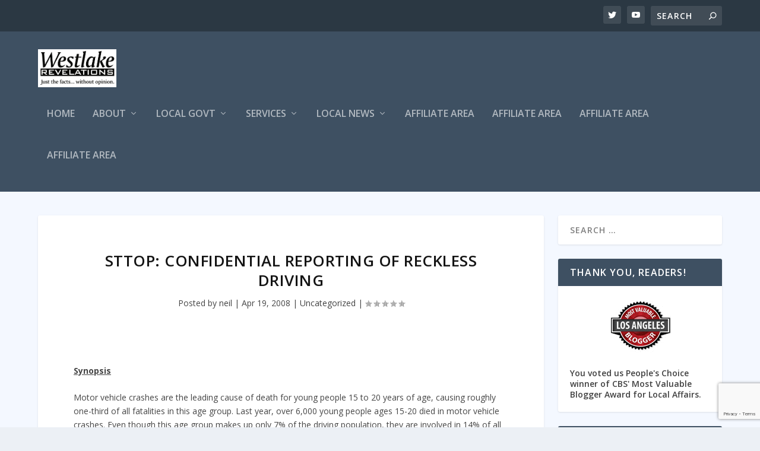

--- FILE ---
content_type: text/html; charset=utf-8
request_url: https://www.google.com/recaptcha/api2/anchor?ar=1&k=6LfadMMiAAAAAHVC3C-iAZ5I6ueqyBT2vcnnD0ri&co=aHR0cHM6Ly93ZXN0bGFrZXJldmVsYXRpb25zLmNvbTo0NDM.&hl=en&v=PoyoqOPhxBO7pBk68S4YbpHZ&size=invisible&anchor-ms=20000&execute-ms=30000&cb=b6faeim9l0bj
body_size: 48532
content:
<!DOCTYPE HTML><html dir="ltr" lang="en"><head><meta http-equiv="Content-Type" content="text/html; charset=UTF-8">
<meta http-equiv="X-UA-Compatible" content="IE=edge">
<title>reCAPTCHA</title>
<style type="text/css">
/* cyrillic-ext */
@font-face {
  font-family: 'Roboto';
  font-style: normal;
  font-weight: 400;
  font-stretch: 100%;
  src: url(//fonts.gstatic.com/s/roboto/v48/KFO7CnqEu92Fr1ME7kSn66aGLdTylUAMa3GUBHMdazTgWw.woff2) format('woff2');
  unicode-range: U+0460-052F, U+1C80-1C8A, U+20B4, U+2DE0-2DFF, U+A640-A69F, U+FE2E-FE2F;
}
/* cyrillic */
@font-face {
  font-family: 'Roboto';
  font-style: normal;
  font-weight: 400;
  font-stretch: 100%;
  src: url(//fonts.gstatic.com/s/roboto/v48/KFO7CnqEu92Fr1ME7kSn66aGLdTylUAMa3iUBHMdazTgWw.woff2) format('woff2');
  unicode-range: U+0301, U+0400-045F, U+0490-0491, U+04B0-04B1, U+2116;
}
/* greek-ext */
@font-face {
  font-family: 'Roboto';
  font-style: normal;
  font-weight: 400;
  font-stretch: 100%;
  src: url(//fonts.gstatic.com/s/roboto/v48/KFO7CnqEu92Fr1ME7kSn66aGLdTylUAMa3CUBHMdazTgWw.woff2) format('woff2');
  unicode-range: U+1F00-1FFF;
}
/* greek */
@font-face {
  font-family: 'Roboto';
  font-style: normal;
  font-weight: 400;
  font-stretch: 100%;
  src: url(//fonts.gstatic.com/s/roboto/v48/KFO7CnqEu92Fr1ME7kSn66aGLdTylUAMa3-UBHMdazTgWw.woff2) format('woff2');
  unicode-range: U+0370-0377, U+037A-037F, U+0384-038A, U+038C, U+038E-03A1, U+03A3-03FF;
}
/* math */
@font-face {
  font-family: 'Roboto';
  font-style: normal;
  font-weight: 400;
  font-stretch: 100%;
  src: url(//fonts.gstatic.com/s/roboto/v48/KFO7CnqEu92Fr1ME7kSn66aGLdTylUAMawCUBHMdazTgWw.woff2) format('woff2');
  unicode-range: U+0302-0303, U+0305, U+0307-0308, U+0310, U+0312, U+0315, U+031A, U+0326-0327, U+032C, U+032F-0330, U+0332-0333, U+0338, U+033A, U+0346, U+034D, U+0391-03A1, U+03A3-03A9, U+03B1-03C9, U+03D1, U+03D5-03D6, U+03F0-03F1, U+03F4-03F5, U+2016-2017, U+2034-2038, U+203C, U+2040, U+2043, U+2047, U+2050, U+2057, U+205F, U+2070-2071, U+2074-208E, U+2090-209C, U+20D0-20DC, U+20E1, U+20E5-20EF, U+2100-2112, U+2114-2115, U+2117-2121, U+2123-214F, U+2190, U+2192, U+2194-21AE, U+21B0-21E5, U+21F1-21F2, U+21F4-2211, U+2213-2214, U+2216-22FF, U+2308-230B, U+2310, U+2319, U+231C-2321, U+2336-237A, U+237C, U+2395, U+239B-23B7, U+23D0, U+23DC-23E1, U+2474-2475, U+25AF, U+25B3, U+25B7, U+25BD, U+25C1, U+25CA, U+25CC, U+25FB, U+266D-266F, U+27C0-27FF, U+2900-2AFF, U+2B0E-2B11, U+2B30-2B4C, U+2BFE, U+3030, U+FF5B, U+FF5D, U+1D400-1D7FF, U+1EE00-1EEFF;
}
/* symbols */
@font-face {
  font-family: 'Roboto';
  font-style: normal;
  font-weight: 400;
  font-stretch: 100%;
  src: url(//fonts.gstatic.com/s/roboto/v48/KFO7CnqEu92Fr1ME7kSn66aGLdTylUAMaxKUBHMdazTgWw.woff2) format('woff2');
  unicode-range: U+0001-000C, U+000E-001F, U+007F-009F, U+20DD-20E0, U+20E2-20E4, U+2150-218F, U+2190, U+2192, U+2194-2199, U+21AF, U+21E6-21F0, U+21F3, U+2218-2219, U+2299, U+22C4-22C6, U+2300-243F, U+2440-244A, U+2460-24FF, U+25A0-27BF, U+2800-28FF, U+2921-2922, U+2981, U+29BF, U+29EB, U+2B00-2BFF, U+4DC0-4DFF, U+FFF9-FFFB, U+10140-1018E, U+10190-1019C, U+101A0, U+101D0-101FD, U+102E0-102FB, U+10E60-10E7E, U+1D2C0-1D2D3, U+1D2E0-1D37F, U+1F000-1F0FF, U+1F100-1F1AD, U+1F1E6-1F1FF, U+1F30D-1F30F, U+1F315, U+1F31C, U+1F31E, U+1F320-1F32C, U+1F336, U+1F378, U+1F37D, U+1F382, U+1F393-1F39F, U+1F3A7-1F3A8, U+1F3AC-1F3AF, U+1F3C2, U+1F3C4-1F3C6, U+1F3CA-1F3CE, U+1F3D4-1F3E0, U+1F3ED, U+1F3F1-1F3F3, U+1F3F5-1F3F7, U+1F408, U+1F415, U+1F41F, U+1F426, U+1F43F, U+1F441-1F442, U+1F444, U+1F446-1F449, U+1F44C-1F44E, U+1F453, U+1F46A, U+1F47D, U+1F4A3, U+1F4B0, U+1F4B3, U+1F4B9, U+1F4BB, U+1F4BF, U+1F4C8-1F4CB, U+1F4D6, U+1F4DA, U+1F4DF, U+1F4E3-1F4E6, U+1F4EA-1F4ED, U+1F4F7, U+1F4F9-1F4FB, U+1F4FD-1F4FE, U+1F503, U+1F507-1F50B, U+1F50D, U+1F512-1F513, U+1F53E-1F54A, U+1F54F-1F5FA, U+1F610, U+1F650-1F67F, U+1F687, U+1F68D, U+1F691, U+1F694, U+1F698, U+1F6AD, U+1F6B2, U+1F6B9-1F6BA, U+1F6BC, U+1F6C6-1F6CF, U+1F6D3-1F6D7, U+1F6E0-1F6EA, U+1F6F0-1F6F3, U+1F6F7-1F6FC, U+1F700-1F7FF, U+1F800-1F80B, U+1F810-1F847, U+1F850-1F859, U+1F860-1F887, U+1F890-1F8AD, U+1F8B0-1F8BB, U+1F8C0-1F8C1, U+1F900-1F90B, U+1F93B, U+1F946, U+1F984, U+1F996, U+1F9E9, U+1FA00-1FA6F, U+1FA70-1FA7C, U+1FA80-1FA89, U+1FA8F-1FAC6, U+1FACE-1FADC, U+1FADF-1FAE9, U+1FAF0-1FAF8, U+1FB00-1FBFF;
}
/* vietnamese */
@font-face {
  font-family: 'Roboto';
  font-style: normal;
  font-weight: 400;
  font-stretch: 100%;
  src: url(//fonts.gstatic.com/s/roboto/v48/KFO7CnqEu92Fr1ME7kSn66aGLdTylUAMa3OUBHMdazTgWw.woff2) format('woff2');
  unicode-range: U+0102-0103, U+0110-0111, U+0128-0129, U+0168-0169, U+01A0-01A1, U+01AF-01B0, U+0300-0301, U+0303-0304, U+0308-0309, U+0323, U+0329, U+1EA0-1EF9, U+20AB;
}
/* latin-ext */
@font-face {
  font-family: 'Roboto';
  font-style: normal;
  font-weight: 400;
  font-stretch: 100%;
  src: url(//fonts.gstatic.com/s/roboto/v48/KFO7CnqEu92Fr1ME7kSn66aGLdTylUAMa3KUBHMdazTgWw.woff2) format('woff2');
  unicode-range: U+0100-02BA, U+02BD-02C5, U+02C7-02CC, U+02CE-02D7, U+02DD-02FF, U+0304, U+0308, U+0329, U+1D00-1DBF, U+1E00-1E9F, U+1EF2-1EFF, U+2020, U+20A0-20AB, U+20AD-20C0, U+2113, U+2C60-2C7F, U+A720-A7FF;
}
/* latin */
@font-face {
  font-family: 'Roboto';
  font-style: normal;
  font-weight: 400;
  font-stretch: 100%;
  src: url(//fonts.gstatic.com/s/roboto/v48/KFO7CnqEu92Fr1ME7kSn66aGLdTylUAMa3yUBHMdazQ.woff2) format('woff2');
  unicode-range: U+0000-00FF, U+0131, U+0152-0153, U+02BB-02BC, U+02C6, U+02DA, U+02DC, U+0304, U+0308, U+0329, U+2000-206F, U+20AC, U+2122, U+2191, U+2193, U+2212, U+2215, U+FEFF, U+FFFD;
}
/* cyrillic-ext */
@font-face {
  font-family: 'Roboto';
  font-style: normal;
  font-weight: 500;
  font-stretch: 100%;
  src: url(//fonts.gstatic.com/s/roboto/v48/KFO7CnqEu92Fr1ME7kSn66aGLdTylUAMa3GUBHMdazTgWw.woff2) format('woff2');
  unicode-range: U+0460-052F, U+1C80-1C8A, U+20B4, U+2DE0-2DFF, U+A640-A69F, U+FE2E-FE2F;
}
/* cyrillic */
@font-face {
  font-family: 'Roboto';
  font-style: normal;
  font-weight: 500;
  font-stretch: 100%;
  src: url(//fonts.gstatic.com/s/roboto/v48/KFO7CnqEu92Fr1ME7kSn66aGLdTylUAMa3iUBHMdazTgWw.woff2) format('woff2');
  unicode-range: U+0301, U+0400-045F, U+0490-0491, U+04B0-04B1, U+2116;
}
/* greek-ext */
@font-face {
  font-family: 'Roboto';
  font-style: normal;
  font-weight: 500;
  font-stretch: 100%;
  src: url(//fonts.gstatic.com/s/roboto/v48/KFO7CnqEu92Fr1ME7kSn66aGLdTylUAMa3CUBHMdazTgWw.woff2) format('woff2');
  unicode-range: U+1F00-1FFF;
}
/* greek */
@font-face {
  font-family: 'Roboto';
  font-style: normal;
  font-weight: 500;
  font-stretch: 100%;
  src: url(//fonts.gstatic.com/s/roboto/v48/KFO7CnqEu92Fr1ME7kSn66aGLdTylUAMa3-UBHMdazTgWw.woff2) format('woff2');
  unicode-range: U+0370-0377, U+037A-037F, U+0384-038A, U+038C, U+038E-03A1, U+03A3-03FF;
}
/* math */
@font-face {
  font-family: 'Roboto';
  font-style: normal;
  font-weight: 500;
  font-stretch: 100%;
  src: url(//fonts.gstatic.com/s/roboto/v48/KFO7CnqEu92Fr1ME7kSn66aGLdTylUAMawCUBHMdazTgWw.woff2) format('woff2');
  unicode-range: U+0302-0303, U+0305, U+0307-0308, U+0310, U+0312, U+0315, U+031A, U+0326-0327, U+032C, U+032F-0330, U+0332-0333, U+0338, U+033A, U+0346, U+034D, U+0391-03A1, U+03A3-03A9, U+03B1-03C9, U+03D1, U+03D5-03D6, U+03F0-03F1, U+03F4-03F5, U+2016-2017, U+2034-2038, U+203C, U+2040, U+2043, U+2047, U+2050, U+2057, U+205F, U+2070-2071, U+2074-208E, U+2090-209C, U+20D0-20DC, U+20E1, U+20E5-20EF, U+2100-2112, U+2114-2115, U+2117-2121, U+2123-214F, U+2190, U+2192, U+2194-21AE, U+21B0-21E5, U+21F1-21F2, U+21F4-2211, U+2213-2214, U+2216-22FF, U+2308-230B, U+2310, U+2319, U+231C-2321, U+2336-237A, U+237C, U+2395, U+239B-23B7, U+23D0, U+23DC-23E1, U+2474-2475, U+25AF, U+25B3, U+25B7, U+25BD, U+25C1, U+25CA, U+25CC, U+25FB, U+266D-266F, U+27C0-27FF, U+2900-2AFF, U+2B0E-2B11, U+2B30-2B4C, U+2BFE, U+3030, U+FF5B, U+FF5D, U+1D400-1D7FF, U+1EE00-1EEFF;
}
/* symbols */
@font-face {
  font-family: 'Roboto';
  font-style: normal;
  font-weight: 500;
  font-stretch: 100%;
  src: url(//fonts.gstatic.com/s/roboto/v48/KFO7CnqEu92Fr1ME7kSn66aGLdTylUAMaxKUBHMdazTgWw.woff2) format('woff2');
  unicode-range: U+0001-000C, U+000E-001F, U+007F-009F, U+20DD-20E0, U+20E2-20E4, U+2150-218F, U+2190, U+2192, U+2194-2199, U+21AF, U+21E6-21F0, U+21F3, U+2218-2219, U+2299, U+22C4-22C6, U+2300-243F, U+2440-244A, U+2460-24FF, U+25A0-27BF, U+2800-28FF, U+2921-2922, U+2981, U+29BF, U+29EB, U+2B00-2BFF, U+4DC0-4DFF, U+FFF9-FFFB, U+10140-1018E, U+10190-1019C, U+101A0, U+101D0-101FD, U+102E0-102FB, U+10E60-10E7E, U+1D2C0-1D2D3, U+1D2E0-1D37F, U+1F000-1F0FF, U+1F100-1F1AD, U+1F1E6-1F1FF, U+1F30D-1F30F, U+1F315, U+1F31C, U+1F31E, U+1F320-1F32C, U+1F336, U+1F378, U+1F37D, U+1F382, U+1F393-1F39F, U+1F3A7-1F3A8, U+1F3AC-1F3AF, U+1F3C2, U+1F3C4-1F3C6, U+1F3CA-1F3CE, U+1F3D4-1F3E0, U+1F3ED, U+1F3F1-1F3F3, U+1F3F5-1F3F7, U+1F408, U+1F415, U+1F41F, U+1F426, U+1F43F, U+1F441-1F442, U+1F444, U+1F446-1F449, U+1F44C-1F44E, U+1F453, U+1F46A, U+1F47D, U+1F4A3, U+1F4B0, U+1F4B3, U+1F4B9, U+1F4BB, U+1F4BF, U+1F4C8-1F4CB, U+1F4D6, U+1F4DA, U+1F4DF, U+1F4E3-1F4E6, U+1F4EA-1F4ED, U+1F4F7, U+1F4F9-1F4FB, U+1F4FD-1F4FE, U+1F503, U+1F507-1F50B, U+1F50D, U+1F512-1F513, U+1F53E-1F54A, U+1F54F-1F5FA, U+1F610, U+1F650-1F67F, U+1F687, U+1F68D, U+1F691, U+1F694, U+1F698, U+1F6AD, U+1F6B2, U+1F6B9-1F6BA, U+1F6BC, U+1F6C6-1F6CF, U+1F6D3-1F6D7, U+1F6E0-1F6EA, U+1F6F0-1F6F3, U+1F6F7-1F6FC, U+1F700-1F7FF, U+1F800-1F80B, U+1F810-1F847, U+1F850-1F859, U+1F860-1F887, U+1F890-1F8AD, U+1F8B0-1F8BB, U+1F8C0-1F8C1, U+1F900-1F90B, U+1F93B, U+1F946, U+1F984, U+1F996, U+1F9E9, U+1FA00-1FA6F, U+1FA70-1FA7C, U+1FA80-1FA89, U+1FA8F-1FAC6, U+1FACE-1FADC, U+1FADF-1FAE9, U+1FAF0-1FAF8, U+1FB00-1FBFF;
}
/* vietnamese */
@font-face {
  font-family: 'Roboto';
  font-style: normal;
  font-weight: 500;
  font-stretch: 100%;
  src: url(//fonts.gstatic.com/s/roboto/v48/KFO7CnqEu92Fr1ME7kSn66aGLdTylUAMa3OUBHMdazTgWw.woff2) format('woff2');
  unicode-range: U+0102-0103, U+0110-0111, U+0128-0129, U+0168-0169, U+01A0-01A1, U+01AF-01B0, U+0300-0301, U+0303-0304, U+0308-0309, U+0323, U+0329, U+1EA0-1EF9, U+20AB;
}
/* latin-ext */
@font-face {
  font-family: 'Roboto';
  font-style: normal;
  font-weight: 500;
  font-stretch: 100%;
  src: url(//fonts.gstatic.com/s/roboto/v48/KFO7CnqEu92Fr1ME7kSn66aGLdTylUAMa3KUBHMdazTgWw.woff2) format('woff2');
  unicode-range: U+0100-02BA, U+02BD-02C5, U+02C7-02CC, U+02CE-02D7, U+02DD-02FF, U+0304, U+0308, U+0329, U+1D00-1DBF, U+1E00-1E9F, U+1EF2-1EFF, U+2020, U+20A0-20AB, U+20AD-20C0, U+2113, U+2C60-2C7F, U+A720-A7FF;
}
/* latin */
@font-face {
  font-family: 'Roboto';
  font-style: normal;
  font-weight: 500;
  font-stretch: 100%;
  src: url(//fonts.gstatic.com/s/roboto/v48/KFO7CnqEu92Fr1ME7kSn66aGLdTylUAMa3yUBHMdazQ.woff2) format('woff2');
  unicode-range: U+0000-00FF, U+0131, U+0152-0153, U+02BB-02BC, U+02C6, U+02DA, U+02DC, U+0304, U+0308, U+0329, U+2000-206F, U+20AC, U+2122, U+2191, U+2193, U+2212, U+2215, U+FEFF, U+FFFD;
}
/* cyrillic-ext */
@font-face {
  font-family: 'Roboto';
  font-style: normal;
  font-weight: 900;
  font-stretch: 100%;
  src: url(//fonts.gstatic.com/s/roboto/v48/KFO7CnqEu92Fr1ME7kSn66aGLdTylUAMa3GUBHMdazTgWw.woff2) format('woff2');
  unicode-range: U+0460-052F, U+1C80-1C8A, U+20B4, U+2DE0-2DFF, U+A640-A69F, U+FE2E-FE2F;
}
/* cyrillic */
@font-face {
  font-family: 'Roboto';
  font-style: normal;
  font-weight: 900;
  font-stretch: 100%;
  src: url(//fonts.gstatic.com/s/roboto/v48/KFO7CnqEu92Fr1ME7kSn66aGLdTylUAMa3iUBHMdazTgWw.woff2) format('woff2');
  unicode-range: U+0301, U+0400-045F, U+0490-0491, U+04B0-04B1, U+2116;
}
/* greek-ext */
@font-face {
  font-family: 'Roboto';
  font-style: normal;
  font-weight: 900;
  font-stretch: 100%;
  src: url(//fonts.gstatic.com/s/roboto/v48/KFO7CnqEu92Fr1ME7kSn66aGLdTylUAMa3CUBHMdazTgWw.woff2) format('woff2');
  unicode-range: U+1F00-1FFF;
}
/* greek */
@font-face {
  font-family: 'Roboto';
  font-style: normal;
  font-weight: 900;
  font-stretch: 100%;
  src: url(//fonts.gstatic.com/s/roboto/v48/KFO7CnqEu92Fr1ME7kSn66aGLdTylUAMa3-UBHMdazTgWw.woff2) format('woff2');
  unicode-range: U+0370-0377, U+037A-037F, U+0384-038A, U+038C, U+038E-03A1, U+03A3-03FF;
}
/* math */
@font-face {
  font-family: 'Roboto';
  font-style: normal;
  font-weight: 900;
  font-stretch: 100%;
  src: url(//fonts.gstatic.com/s/roboto/v48/KFO7CnqEu92Fr1ME7kSn66aGLdTylUAMawCUBHMdazTgWw.woff2) format('woff2');
  unicode-range: U+0302-0303, U+0305, U+0307-0308, U+0310, U+0312, U+0315, U+031A, U+0326-0327, U+032C, U+032F-0330, U+0332-0333, U+0338, U+033A, U+0346, U+034D, U+0391-03A1, U+03A3-03A9, U+03B1-03C9, U+03D1, U+03D5-03D6, U+03F0-03F1, U+03F4-03F5, U+2016-2017, U+2034-2038, U+203C, U+2040, U+2043, U+2047, U+2050, U+2057, U+205F, U+2070-2071, U+2074-208E, U+2090-209C, U+20D0-20DC, U+20E1, U+20E5-20EF, U+2100-2112, U+2114-2115, U+2117-2121, U+2123-214F, U+2190, U+2192, U+2194-21AE, U+21B0-21E5, U+21F1-21F2, U+21F4-2211, U+2213-2214, U+2216-22FF, U+2308-230B, U+2310, U+2319, U+231C-2321, U+2336-237A, U+237C, U+2395, U+239B-23B7, U+23D0, U+23DC-23E1, U+2474-2475, U+25AF, U+25B3, U+25B7, U+25BD, U+25C1, U+25CA, U+25CC, U+25FB, U+266D-266F, U+27C0-27FF, U+2900-2AFF, U+2B0E-2B11, U+2B30-2B4C, U+2BFE, U+3030, U+FF5B, U+FF5D, U+1D400-1D7FF, U+1EE00-1EEFF;
}
/* symbols */
@font-face {
  font-family: 'Roboto';
  font-style: normal;
  font-weight: 900;
  font-stretch: 100%;
  src: url(//fonts.gstatic.com/s/roboto/v48/KFO7CnqEu92Fr1ME7kSn66aGLdTylUAMaxKUBHMdazTgWw.woff2) format('woff2');
  unicode-range: U+0001-000C, U+000E-001F, U+007F-009F, U+20DD-20E0, U+20E2-20E4, U+2150-218F, U+2190, U+2192, U+2194-2199, U+21AF, U+21E6-21F0, U+21F3, U+2218-2219, U+2299, U+22C4-22C6, U+2300-243F, U+2440-244A, U+2460-24FF, U+25A0-27BF, U+2800-28FF, U+2921-2922, U+2981, U+29BF, U+29EB, U+2B00-2BFF, U+4DC0-4DFF, U+FFF9-FFFB, U+10140-1018E, U+10190-1019C, U+101A0, U+101D0-101FD, U+102E0-102FB, U+10E60-10E7E, U+1D2C0-1D2D3, U+1D2E0-1D37F, U+1F000-1F0FF, U+1F100-1F1AD, U+1F1E6-1F1FF, U+1F30D-1F30F, U+1F315, U+1F31C, U+1F31E, U+1F320-1F32C, U+1F336, U+1F378, U+1F37D, U+1F382, U+1F393-1F39F, U+1F3A7-1F3A8, U+1F3AC-1F3AF, U+1F3C2, U+1F3C4-1F3C6, U+1F3CA-1F3CE, U+1F3D4-1F3E0, U+1F3ED, U+1F3F1-1F3F3, U+1F3F5-1F3F7, U+1F408, U+1F415, U+1F41F, U+1F426, U+1F43F, U+1F441-1F442, U+1F444, U+1F446-1F449, U+1F44C-1F44E, U+1F453, U+1F46A, U+1F47D, U+1F4A3, U+1F4B0, U+1F4B3, U+1F4B9, U+1F4BB, U+1F4BF, U+1F4C8-1F4CB, U+1F4D6, U+1F4DA, U+1F4DF, U+1F4E3-1F4E6, U+1F4EA-1F4ED, U+1F4F7, U+1F4F9-1F4FB, U+1F4FD-1F4FE, U+1F503, U+1F507-1F50B, U+1F50D, U+1F512-1F513, U+1F53E-1F54A, U+1F54F-1F5FA, U+1F610, U+1F650-1F67F, U+1F687, U+1F68D, U+1F691, U+1F694, U+1F698, U+1F6AD, U+1F6B2, U+1F6B9-1F6BA, U+1F6BC, U+1F6C6-1F6CF, U+1F6D3-1F6D7, U+1F6E0-1F6EA, U+1F6F0-1F6F3, U+1F6F7-1F6FC, U+1F700-1F7FF, U+1F800-1F80B, U+1F810-1F847, U+1F850-1F859, U+1F860-1F887, U+1F890-1F8AD, U+1F8B0-1F8BB, U+1F8C0-1F8C1, U+1F900-1F90B, U+1F93B, U+1F946, U+1F984, U+1F996, U+1F9E9, U+1FA00-1FA6F, U+1FA70-1FA7C, U+1FA80-1FA89, U+1FA8F-1FAC6, U+1FACE-1FADC, U+1FADF-1FAE9, U+1FAF0-1FAF8, U+1FB00-1FBFF;
}
/* vietnamese */
@font-face {
  font-family: 'Roboto';
  font-style: normal;
  font-weight: 900;
  font-stretch: 100%;
  src: url(//fonts.gstatic.com/s/roboto/v48/KFO7CnqEu92Fr1ME7kSn66aGLdTylUAMa3OUBHMdazTgWw.woff2) format('woff2');
  unicode-range: U+0102-0103, U+0110-0111, U+0128-0129, U+0168-0169, U+01A0-01A1, U+01AF-01B0, U+0300-0301, U+0303-0304, U+0308-0309, U+0323, U+0329, U+1EA0-1EF9, U+20AB;
}
/* latin-ext */
@font-face {
  font-family: 'Roboto';
  font-style: normal;
  font-weight: 900;
  font-stretch: 100%;
  src: url(//fonts.gstatic.com/s/roboto/v48/KFO7CnqEu92Fr1ME7kSn66aGLdTylUAMa3KUBHMdazTgWw.woff2) format('woff2');
  unicode-range: U+0100-02BA, U+02BD-02C5, U+02C7-02CC, U+02CE-02D7, U+02DD-02FF, U+0304, U+0308, U+0329, U+1D00-1DBF, U+1E00-1E9F, U+1EF2-1EFF, U+2020, U+20A0-20AB, U+20AD-20C0, U+2113, U+2C60-2C7F, U+A720-A7FF;
}
/* latin */
@font-face {
  font-family: 'Roboto';
  font-style: normal;
  font-weight: 900;
  font-stretch: 100%;
  src: url(//fonts.gstatic.com/s/roboto/v48/KFO7CnqEu92Fr1ME7kSn66aGLdTylUAMa3yUBHMdazQ.woff2) format('woff2');
  unicode-range: U+0000-00FF, U+0131, U+0152-0153, U+02BB-02BC, U+02C6, U+02DA, U+02DC, U+0304, U+0308, U+0329, U+2000-206F, U+20AC, U+2122, U+2191, U+2193, U+2212, U+2215, U+FEFF, U+FFFD;
}

</style>
<link rel="stylesheet" type="text/css" href="https://www.gstatic.com/recaptcha/releases/PoyoqOPhxBO7pBk68S4YbpHZ/styles__ltr.css">
<script nonce="NFoD2q6yNM5zi-6PYxMYKw" type="text/javascript">window['__recaptcha_api'] = 'https://www.google.com/recaptcha/api2/';</script>
<script type="text/javascript" src="https://www.gstatic.com/recaptcha/releases/PoyoqOPhxBO7pBk68S4YbpHZ/recaptcha__en.js" nonce="NFoD2q6yNM5zi-6PYxMYKw">
      
    </script></head>
<body><div id="rc-anchor-alert" class="rc-anchor-alert"></div>
<input type="hidden" id="recaptcha-token" value="[base64]">
<script type="text/javascript" nonce="NFoD2q6yNM5zi-6PYxMYKw">
      recaptcha.anchor.Main.init("[\x22ainput\x22,[\x22bgdata\x22,\x22\x22,\[base64]/[base64]/[base64]/KE4oMTI0LHYsdi5HKSxMWihsLHYpKTpOKDEyNCx2LGwpLFYpLHYpLFQpKSxGKDE3MSx2KX0scjc9ZnVuY3Rpb24obCl7cmV0dXJuIGx9LEM9ZnVuY3Rpb24obCxWLHYpe04odixsLFYpLFZbYWtdPTI3OTZ9LG49ZnVuY3Rpb24obCxWKXtWLlg9KChWLlg/[base64]/[base64]/[base64]/[base64]/[base64]/[base64]/[base64]/[base64]/[base64]/[base64]/[base64]\\u003d\x22,\[base64]\x22,\x22Q3AKTsO9w40aEm1hwpd/w5sAMlwwwr7Cul/DiWIOR8K4awnCusOGJE5yAUfDt8OawpXCgxQEbcOkw6TCpwBqFVnDgBjDlX8uwpF3IsKXw73Cm8KbISEWw4LCjjbCkBNBwqs/w5LCiVwObiYcwqLCkMK6AMKcAjTCnUrDnsKAwozDqG5hWcKgZXjDthrCucOVwpx+SDzCmcKHYzwWHwTDpsOQwpxnw7/DssO9w6TCu8Obwr3Cqg7Cm1k9DXlVw77CmMOVFT3DscOqwpVtwrnDlMObwoDCs8Osw6jCs8OkwpHCu8KBGsOSc8K7wrbCkWd0w73CiDU+cMODFg0bKcOkw491wpRUw4fDjMOZLUpLwrEyZsO1wrJCw7TCp2nCnXLCjVMgwonCvlFpw4lzJVfCvW/DkcOjMcO8ey4hdcKBe8O/CGfDth/ClMKJZhrDvMOvwrjCrQYzQMOuZ8O9w7AjSsOEw6/CpCgxw57ClsO7BCPDvRnCg8KTw4XDqQDDlkUtbcKKOCzDt2DCusOuw6EabcKmfQU2ecKlw7PClw7DqcKCCMOjw4PDrcKPwo0nQj/[base64]/CmFgiw5nDtcO/woLCksKCw4LDkcK0wqU7wpzDhgoiwpoiCRZzfcK/w4XDlxjCmAjClT9/w6DCt8OBEUjCrQ57e2zCplHCt0Yqwplgw7nDk8KVw43DlkPDhMKOw7/[base64]/w6xlRsORw7nChHnDhsOdw5fCu8Kiw77CpcK4w7XCuMOGw5vDmB1SemtGVcKwwo4aQlzCnTDDhSzCg8KRGsKcw70sR8K/EsKNW8KAcGlPO8OIAnFcLxTCvyXDpDJYB8O/w6TDksOPwrE7OUnDo2MSwq/DnDnCt3VRwovDsMK/OGHDq1zCqMORBk3Dll3Cm8OVPsOpVcK+w6vDrsK0woQ3w7bCrsOceirCgSHCtVHCpXs2w7DDsnYndmkHHcOHTMKMw5jCuMKXBMOowowwEsOYwofDg8KGwpTDlMKVwqLCrgLCnA/CrGdJBn7DpyrCogzCqsOTPsKtYH8ZB1rCtsO1C1TDhsOuw6XDosKgRxk4wrnDhBXDm8KUw4ZRw6wcMMK9EcKWS8KcHgfDklnCjMKkHkQ/[base64]/Cq0rDj1bDoRLDkWEOw7FjWsKqaVfCkzE0Q1AyHMKywpLCkDp6w4LDn8O7w7TDhh9vNG0Cw5TDmhfDtHMZKDwQaMKpwo4GTMOGw6TDhwspN8OWwr7CvsKjcMOhDMOEwp1iR8O3BRoWTMOzw7fCqcOUwq1pw700QVfCkRnCvMKWw5LDlsKiDyF/IkYFCBbDmFnCumzDmiRFw5fCqmfCtjvDgcOGw50dwrg2MXlFA8ORw6nDgh4Nwo3DvB9Bwq7DonsEw5VXwoF/w68lw6bCpMOGA8OdwpNYf29uw5TDnl7Cm8KzUlYfworDqhRoQMOcHj5jEjpYbcOcwrjCv8OVTcKCwr/Cm0DDlgLCvTAMw5HCsH3DgBfDu8OjQ3snw6/DhyDDii7ClMKWUj4dZsKuw6hXJkjDmsKAw4nDmMKNacK2w4MyRl9jaAbDvH/[base64]/DuHzDgRPCu8OYwrQ/[base64]/w6fDsn/CkcKFZ8Khw4zCu8KMP8KPwrjChcKDcMO4ZsKsw5bDtsO8wrEXw7Evwq/[base64]/DqMOOw5BxMV7CssKKYgvDpGI4wr/CrDzChArDhhA9wqzDkxfDrD1fK3tMw7bClCXChMKxVwlQRMOgL3vCn8OFw4XDqzzCg8KPUUNBw65Uwrt3Vw7ChiHDksKPw4wtw67CrQnDpFtKwpfDnVpLGE1jwowJwpnDv8Ozw5AEw54GT8OXblk2GBdSQnPCtsKjw5gpwo5/w5rDqcOuOsKie8KSUXXChzLDo8Ofa14mSH14w4J4I0/DlcKKUcKRwqzDtFTCksK2wq/Dj8KPwovDpi7CmsKhZmPDgsOHwobDiMKmw7jDicO9Ok3CrkrDlcOWw6HDjsOXBcK0w7LDqWMuJTUgdMOQUGZ6K8OWF8KpCllVwrnCo8OgT8KAXEphwp/[base64]/CjU3CjF85woLCpcOZw7fClcKMw7JhMVBSAUXCkhMNcsOhY3vDjcKgYDVFU8OLwrosECkhRMO5w4DDsUbDgcOYUsKZXMOGOsO4w7J4fwEWVTsTWg1ywqvDj00uKg1Pw6M/w5oxwp3DpmZgEzxoEjjDhMKvw5EFSyBBb8O8wrrDv2HDh8K6NDfCuQRkEh1Nwo7CiDIawrM+eXHCrsOAwqfCjE7DnQ/Dpw08w6DDssKYw4Alw6hBPkzDvMK8wq7DmsOYXsKbG8O9woFRwosHcgDDh8KMwpLCkjU1fm7CkMObXcKzwqRKwqDCp2tYE8OMJcKsYk3Dn3oMDUPCulPDpcOYwrYdc8K1ScKjw5l/AsKMJ8O4w6LCs2HCrcOLw4EDWcOBSxwbIsOjw4fCuMOiw7PCn3t4wrVgwo/CqyIfZghSwpTCvi7DmwwbZglZPDlFw6nDsDV8DClsXcKOw50Iw6DCoMO/RcOgwp9GF8KyFsK9Q1h3w7fDlzTDrsK9wrbCknbDrHfDhikZSBQweSAdVMO0wpZvwpVUAwQUw6bCgSddw6/CqTh0wrYtCWTCoXQDw6LCo8KEw6kfNF/DijjDtsKhTMO0wp7DvGNmYsK/wr3DrsO2KmQ8wqPCscOQV8Opwp/[base64]/wp9wIMKFworCjsOuwrDCmgzCoG0kOjofK2g4w5fDrydlawzCuW5JwqTCjcOgw4pVE8OHwrnCqV0zJsKTAhXCvHDChFwRwp7Cn8OkHSVAw4vDqzXCpMOeecKfwocnwr8Ow4UhC8O+BsKCw5/DssKcJy12w47DhMKGw5YVecOKwrnCjCfDncO9wrkKw6rDnsONwo/CkcO9wpDDvMKpw7cKw5nDj8OPM0MkasOlworDlsKowooTIBZuwpZSSB7DoiLDqsOGw6bCm8KtTsK+RibDsk4HwokOw4FYwqHCrTTDs8OxfhDDikPDu8KnwpDDpBjCkBXCl8OewploDhTCjHM6wptEw5FewoZnJsOcUl5+w5HDn8K9w6fCsn/CiiTCpk/[base64]/[base64]/Ci8K1ScKkcMO2UsKrFn49w5jCi8KZKSPCkW7Do8KNSUBeRjwUEyHCv8OyO8Ojw7NJEcKlw65nATjCni7Co1bCoy7CrsKofA/DssOIPcKyw6Jgb8O0IVfCnMKQND0bWcKsJwxgw4ksdsKwfQ3DtsOSwrbCvjtGXcK3fw47w6Q3w5rCisOUJMKfR8Ofw74Ew4/DhsKbw4jCoV8IAMO3w7pDwpHDthsMw6DDjBrClsKqwp0cwrPCgg7DvRVYw4doYMKlw7DCqW/DrcKlwpPDncO4wqhOA8OCw5QMDcKTCcKJQ8KKwr/DvgFlw6FeS0EvOmUEUxXDs8K9MArDgsOVZcOPw5LDnB7DiMKXWA07JcObQ389XsOGLwvDmFwPK8KEwo7Cs8KTNwvDmj7DucKEwobDh8KFIsKqw7LCuFzCp8K1w5I7woY2KFPDoiFDw6Bjw4p8fVsvwoTCgcO2ScOESF/Dt04pwoPDgMOBw4fCvm59w6fDi8KtYcKWbjoFbQXDi3kORMKEwrPColc+bxtbRyTDiHrDujJSwqwEMwbCtBLDrjFCIsOIwqLCmW/Cg8KdSk5nwrhXW2QZw6DDhcOrw4gbwrE/w4FqwqbDqDUTcV7CkBUQYcKPH8Kiwr/Dph/ChjTCoAQyUMKyw75KCTzCscOrwp3ChTDCkMOQw4jDjHFVHSrDtirDh8Otwp90w47Cs1t+wrfDqGk4w4DDo2QOL8KUacKODMK/[base64]/NcKewozClxQHwqR8Y8OUOcK+w6BUw7JSesOdS8KtdcK1DMKZw7pjDU7CrUfDm8OmwrjDpsOFQcK8w53DicKsw794KsK7K8OEw74uwqJ5w4NYwrBdw5fDrcOzw7/DjEVjXsKqK8K+w5pTwqzCpsKYw7AHXGd1w6XDomBdOwLCnktAF8Kaw4cXwpPCnRRPw7zDqSPDiMKPwp/Di8OWwo7CuMOxwrwXZ8KLKXzCjcOQRMOqY8KCwrFaw73DmmoxwrHCkXV1wpzDhXN5dT/[base64]/[base64]/[base64]/EiXCoBXCuj46RwpAwowxw4bClsObwq4GSsK3EGN6PMOENMKxSMKswqZywopxacOaDl9JwrvCmcOZwrPDlxp1a2vCsxxZecOaTTLClUrCrV/CpsK1WMO/w5HCh8OMVsOvc1/Ci8OGwqNgw7UWZ8KmwqjDpiDCrsKeUg51wqAXwqvCtzLDsyHCpRNYwqdGFz/CpsO/wpjDq8KKacOQwqbCuALDvC9pbybCkBMVWkR7wofCosOaNsKKw7gpw5/[base64]/[base64]/DhsKvT3hWfcKbw7ItwrnDhHPDsG/DpMKCwpYxeh1RdHQqw5ZHw58owrQXw7JJNX4xIHbCrQc8wphNwqhuw7LCu8O5w7DDowDCp8KmMBLDlTPDlcK/[base64]/w54Qw6TDg8OtJsK2fBrDm1PDgmtow7jCjsKdw7gXPm8nD8KdEVXDp8OWwozCpUo2UcKVfi7Dpihlw6rCm8KYTT/DpGhrw7rCkwHCuSFWPFbDlhgqFFogbsKSw7vCh2rDjMKuejkewqRqw4fCom1fQ8KwPBzDqXUIw6nCqkxAT8OOw7rCsiBRezLCtMKccxIIfR/[base64]/[base64]/wpLDu8KMH0/DtUd9w6sFJlJKw6hew6XDrcKJUMKkdAkVa8KFwrIDfUQIeT/DhMOGw5FNw5fCkSrCnAAAaSRlwp5aw7PDn8OQwppuwoPCuTrDs8OcbMO4wqnDtMOiX03DsUXDosOxw64abQsqw68uwrwuw4zCknjCrCwoJcO9ZCBRw7XCoDHCmcOMGsKnFsOvHcKyw4/CqcKLw7B4CCRxw47CsMODw6nDjsKFw5MvY8KgYcOgw6p0wqXDsmXCo8K/w4fChBrDjGJhLyPDqcKXw7cBw77CnmTCiMOQJMKQSsKUwrvDnMO7w5gmwoTDpy/Dq8K+w7bCqzPClMOYKsK/HsOKYUvCocKAYMOvMyhyw7Adw6fDpA7DtsOQw6MTwo8iRS5tw6nDhsKrw5HClMOJw4LDssKZw4lmwqRtGcOTbMODw5TDr8K/w7fDhcOXwqtSwrrCnjJIazIwfMOxwqQEw4bDqi/DviLCvcKBwrXCrTTCt8OMwqJWw4DDmHzDqyQmw5tTBMKtTMKVYnrDtcKhwr0xJsKKSgwBbMKewrdrw5XCjHnDtsOiw7QHKV86w5sWEXFEw4BdecOgDDHDnMKLSzHCh8K6JMKwJD7ChwzCtMK/w5bClsKRSQJUw5NTwrdkOVd+HsObVMKgwqjCg8O2HVHDiMORwpA9wp4Rw6oDwpnCvcKjO8KLw53DhTHCnG/Ci8KveMKTMTtIw7fDn8Kfw5XCgDdowrrClsK3w6xqJsOnKsOmfMOMURVtRsOGw4XCv1IhYcOjZHUxAT/CjXXDkMKIJWlLw4XDgmZcwpZiOiHDkxFtwrDDiRnDrF4+SB1/w7LCvWlCbMOMwqcEwqjDrwAvw4PChVNALsOJAMOMP8OAV8O4NkDCsQ1jw4jDhCPDmg82XcK7w7RUwrfDo8O9BMOhFVDCrMOhSMOVDcK9w5HDhsKQODZec8OPw6HCllLCsFAnwrIwQMK8wqzCpsOMLBQcXcKCw6jDrFEyWMKjw4rCu1/[base64]/ClMOlwpgIwqF4wopGw4HCkwPDqmfDnWTCrm/DjcKOd8Oxw7vCgsOQwo/[base64]/CpnrDicKyfMOid8OUD8Kiw49HHMKjQxsWYHjDgUrDksOaw6lUQFzDuGVafCQ5SBEQZsO7woLCscOfaMOFc1QbE0/ChcOHS8OPX8KEwpcaBMOBw61SRsKQwpomazUUEXQiXjkgRMORBUzDtWPCihAOw450wrPCrsOVPWIyw7pEScKXwoLCpcKHw5PCosKDw63Cl8OfXcO2wrY1wp3CtBXDs8KBacOPb8OOeDvDtGhnw4AUU8OiwqHDuWxEwrk6Z8K8KTrDucOlw6ZvwrzChFYow4/Clnlkw6vDgT47wocGw4A7AH7DksODLsO1w5cPwqzCu8Kkw4vCh3bDiMKQZsKdw6jDmcKbWMOdwoXCrHXDtcOPEEbDgWEAesOdwovCrcK9KwFaw6pcwo8EB1wDW8OXwofDgMKOwqvClHvCrMODw54VPGvCusKNXsOfwovCmgpMwrvCicO1w5gwHMOrw5lSesOQZj/CmcOWfiHDgWjCvBTDvhrDmcOPw6cRwp/DuXJVIBhOw5PCn2nChwEmGUcvUcOKTsOxMinDh8OiL3EfVhfDqWzDr8OZw58twpLDs8K7wpAEw74Ew7/CoB3CocKOZwfDnUPClHgbw4zDj8KBw5VgWsKhw5fCgGMlwr3CmsOZwodNw7vCgWIvHMO0RmLDucK8PcOxw7Adw6wLMkHCucKKDzXCgktowpRtVMOLw7zCoDvCr8KFw4dfwrnDgkcvwr0/wqzDoDPDmgHDocKBw7DCjxnDhsKRw5/CscOvwog7w6/DigMSSkxiw7ptecKGP8KyLsOhw6NzXHLDuHbDiw/CrsKTOmXCs8Okwq3CqDpFw4LCsMOvRgrCm2RDfsKPZiTDhmM+JnlRA8OaJ2MZSljDiEfDoHjDv8KLw7vDvMO5e8OiEnXDrcK0emN+J8K0w5tcIx3DrlpCA8Kyw7/Dl8OxVsOMw4TCjnzDosOMw4QVwozCowzDrsOow6xgwokLwovDncKYQMOTw6Anw7TDmlTDhkF9w6jDkhDCogjDoMOHFcOZbcOzDVlqwr1uwpoDwrzDiSJNQzMhwqdLKsKBDmcIwo/[base64]/DrXbCncKkKklHw4/CrynCm8K8wq0KJMO1wo7DqmYVIcOHJ0vCp8KCSMOuw5F5w6B/[base64]/[base64]/w4/[base64]/dyXDj8O6wo3CmMOMSMOSFDLCnTvDl8O4b8KUw63DnxouBBMhw6TDpcOMS2rDmcOrwr9uSsOiw5smwpDDrSbCksOgeixmGQgVbcK5Q3AMw7zCgQXDnnHCpErCqsKyw4nDqFlVFzI3wr/[base64]/MsKJVEwHZVsiw4/[base64]/woELw5F9XX4yw7R+w7A5ZMOoDmLCswPCqS1fw4HCk8Kwwp/CiMOjw5LDgiTCkGXDnMKzc8KTw4fCgcKtHMK4w4/DiQliw7UqMMKUw4oVwrJsw5bCm8KyKcK3w6dRw4lYYCfDsMOswp/DnhoiwrHDl8KiNcOZwogmwp7DmXPDtsKJwobCo8KEKS3DhDzDpsOYw6Q4wrHDr8KiwqASw5A4EF/Dm0bCkV/CksOWJsKPw5koM0rCtsOjwqRbDhLDgMKGw4/ChyHCgcOpwobDncKZVUh0WsK2Mg3CkcOuw6EZdMKbw6BQw7c+w4LCs8OlM2XCtsK5agoIAcOtw5FwbHFYEEHCp1vDmVIow5dyw7xXJxsRGsOrw5V+NXHCkVLDsGoSw5ZTUyjCn8OmLVfDuMKZYQfCqcK2wrE3FX5/ND5+BUbCoMOyw5DDpV/CvsOSFcOywqYww4QwF8OZw50nwozCosObFsK/w4sQwr5IScO6HMOmw4J3HcOeG8Kgwqdrwop0Zgk8AWk1dMKOwq/DtC7Cs1w5DmPDisKswprDl8OIwq/[base64]/NMOwwqkvRnHCh2cVVMKtXivDkcKPDsORwq5zHcKGw7vDgAQuw7kpw6xCV8OTOwLCiMO7FcKBwq/DtMKfwroMHUTDhFLDsjMKwp0Qw7rClcKJTXjDl8OjG0rDmMO/[base64]/CjsOuBsOSCMOQwqpGZ19OZsKYw7jCrcKaRMO8C3BYLMO3w5tnw6/[base64]/w5tbw6U3w4fCnhVywpfDisK7Cz8CWSBow6IewrXDlxIpDcOZCH8rw4jClcOzd8ONEn7Cg8OuJsKcwq/DpsOCCzBidkslw5nCpCAIwovCsMO+wpnCmcONPRLDvVtJdmoxw4zDk8K3UTNYwr/[base64]/DsQ0JJsKDIDFFw4/DtsKRYsOFw4htwqJ2wo7Di3PCvcOeGMOJSVlOwosfw4UJanYfwrMgw47CkgM8w5hWZcOpwpLDjcO/w41kVsOiQyBnwp4nd8ODw4PDhSDDkGc/HTpewqQJwp7Di8KAw43Dg8K9w7vDqcKNVsO3wpbDuVpaHsKoSMKZwpNow47DvsOiLEjDt8OBPhPCksOLTsOyIwx0w4/CqQLDhHnDnMKRw7XDucKnWnp4ZMOOw7h+YWY+woLDjmQzMsK2w4HCtsKEI2fDky1bZxXCuADDnMK5w5PCkzrCqcOcwrTCjEjDkzfDimpwHMOEGz4bOV7CkSlSdy1fwo/CvMKnPSh1KD/CqMOGw5whJypDa1jCn8KCwprDoMKqwofCnUzDjcKSw5zCu3glwqPDn8OVw4bCrsKKS1XDvsK2wrhxw4kNwpLDtsOrw79OwrRCHFsbNsKwQ3LDpCjCrcKedsOYPsOswojDp8OsN8OMw6ppLcOPOGjChiAzw64EVMOlXcKrbHgZw7lWJ8KRDXDDosKgKzDDu8KPIcO/W2zCoUNaCzjCgzTCv3paBMK/YyNVw43DlC3Ck8O9wrQkw5ZywpDDmMO6w7xEZFbDvMKQwo/[base64]/DuDvCisO0JEbCug1Aw5LCv8OPw7xIwqliw7FBA8KEwpJLw7XClz/Dm08KcjxywpLCp8K6Y8OSTMOgT8Ofw6TClS/Cn07Ck8K6ZXoORE7DgGRaDcKAJDRPAcKkN8KiZUsGPgw1TMKhw5onw6lOw4nDu8KiFsOBwpExw5TDg3Qmw6BcTsOhwrh/Tjwow5UHFMK7w7hwYcKswrPDnsKWw7tewrhvwp16fE4iGsOvwrsQPcKIwrLDi8Kkw5QGBcO7OxtPwq8xTMO9w5XCszUhwr3DhU4pwoc2wpzDs8Ogwr7CkMKgw5HDmktywqTCqDgNCHDCh8Ouw7szFGVWUGfCly/CnXBzwqpYwr7CgSILw4fCpT/[base64]/Cr2XDvxTCklfCjWsJdWccwpJpwrLDqkBKwrbCoMOQwrjCtsO0wrU/w68lBsOFw41TbXRww6BmOsOqwrRRw6MfClw+w4gCJD3CscOiNQB1wrjCrhbDkcOBwofCtsKgwqHDtsKBHsKbBcKIwps8JDtWKmbCs8OHT8OJY8OzMcO/wr3DgEfCpjnDsA1+M3UvQ8KQanbCtATDpA/[base64]/wofCiMO/VMO7JArCl0YkwpfCk8O6woTDvcKEGjLCnHk3wr3CqMKbw4VXfz7Crhopw6x+wp7Dszp9IcOZQRvDjMKXwoFeTA9wSMKUwpAJw6LCuMOVwrsJwpDDtjJxw4h6OMOddsOZwrlpw5DDu8KswofCvmhvYy/DhUk3HsO/w7LDhUdnLMOuPcKrwrrDhUN6My3DpMKQLQPCsRQJL8Oyw4vDpsK4R1XDpEXCscKKK8OVIVDDusOJE8KZwofDoDR7wqnDp8Oqf8KLJcOnwrHCpQx/QATCly3Crg5Tw4cUw5bCnMKIXsKTIcK+wr9TDEJewoPCjcKuw5bCkMOkwqkkHD5CHMKWIsOow7keehF7w7JgwqLDscKZw4gwwo/CtQJgwo7Dvk0Zw4zDqsKXFFfDjcOIwrBmw5PDmDDCpFTDl8KZw49qw5fCplPDicOuw7gpScOod1LDnsKIwpt3fMK5Y8KZw51hwrE5V8Oiwqo0w4wZHx7CtWQ+wqZuYBrCiQ1GZgfCgB7CqEgKw5Jfw6XDhEluc8ObfcK5MzfCssOvwqrCqWx/[base64]/DsQZhwr1vwqJowr7Djz4ZwqbDol5ww6rDpzbClVXChjTDvsKYw6QXw6PDscONNjfCvVLDsSNAAlTDjcOzwpHDr8OUN8KDw485wrjDmxAXw5HDvlNTecKuw6XChsKlBsK0w4Utwo7DvsOEQsK9wpHCgizCv8O7LHlKFwwuw5jCiTnCnMKrwod4w5/Ck8KXwrPCo8KUw6sADBsTwp0lwr11ISQEXsKhNBLCuzZMEMOzwrkVwq57wpzCuQjCnMKXEnnDp8KnwpBnw68qL8O6woXCs3lVKcKrwq9JQk/CsUxcw5/[base64]/w5wwwpzDj8O4wr4eDcKwcETDh8Kiwo7Cj3bDmsOqWcO8wq1DAwI1XzpaaAx7wprCi8KQX2w1w6fDkx1dwrhqZMK8wpjCk8KDw4rDrl0dfXsqVS12MFQLw7vCmAZSJcKEw58Xw6zCuhZnd8ObCMKMAMK6wq/[base64]/Du8O2Yyx9H8Ksw4zCsydHw6LDuMKtw7jCmml0S8OYaTQdUlpaw6QzMwUAcMO2wpxQMUdzWn/DmsKlw7nCnMKnw6dafhcnw5LCnSTCnQPDvsOUwqJkJ8O4HlZsw4NaYsKCwog/EMOnw6M4wpXDjXzChcOUOcOSUcK/OsKmfMKRZcOAwrY8PTTDj2rDgi0gwr51wqYXLQk6P8KjGcOvCsOSWMOva8KMwofCgE3DvcKOwo0XTMOKH8K5wrg9BMK7RMOWwrPDlzs4w4YaCxfDvcKRQcO5FcOmwrJ3wq7CrMO3FQBbZcK6AMOLIMKJHw8+FsK3w7DCjBXDq8K/wrNfMMOiGU4TQsOwwr7CpMK5QsKhw5M7I8Otw5BfdkPDrl/[base64]/Wg9HwqfDj0A4wrTDti/[base64]/DjWjDnsKywpxaBMOhQhjCqMOMw73DoSQ7KsOPw5JbwrPDkx9Owo/Di8Kmw5nCnsK6w4IZw4PCu8OEwoVqExlRU3o9b1TCiDpNFUYFfHU/wr09wpwaesOQw5guOjrDjMOzHsKmw7UUw4IKwrrCi8KcTRBgcmHDl0wSwqDDkhkNw4XDuMOnT8K1ISPDtsOUVXrDsGsbWkLDlcK7w70/fsOWwp4Ww6J1wrZyw4LDu8KAS8OMwqMpw4sGfcOxDMKsw6XDmMKpInR2wo/CnmkVY0NzY8OtdSNfwo3DuETCvVliUsKiQ8K4RBfCvGfDtcOxw6zCrMOgw4wgDxnCtkRnwpZORhMHIcKjfgVMAlHDlh09RHd0ZVJDdG0qMC/[base64]/CunXDkVXDtsKFPcK0NjDChsKPFUbCnsKJBMO7w6sxw5lsW1Q7w51/ZBrDnsOhw5/[base64]/w59OwqjCisKTVcOhJktcGsKLwpdRLMOiw4fDgMKOw7V6LMOew5tZAn9gaMOOaXfCqMKUwohFwoFGw7rDgcOKBsKaNV/CusOQwpwFbsOHAyVHE8KuRRc+ZkhZKsKWa1LCuxvChwRQEF/CqUo7wrJjw5Nzw5TCqcO0wpbCoMK4QMKdPnPDlQ/DswYzAsKaTcKAYC4Rw7XDlQdwRsK4w69MwqMuwq1jwr4Vw7fDnsOxccKDVMK4RWoewrRKw6wbw5nDhVkLGEXDtHBBFlNAw5lKHxcIwqpcXiTCtMKNTh0cRhE2w57CiEFTQsK/w4Mww7bCjsO0Oyxhw6PDvBlVwqYLRw3Dh1V0EcKbw51fw6TCtsOUX8OjHRPDh1hWwozCmMKFQE5bw4DCqGgow4TCiATDkMKTwoFIEcKOwqZmbMOBNDHDjylNwr1gw7MTw6vCojvDl8O3CF/Di3DDpQHDnHHCs0Nbw6MWXlPDvErCjXw0AsKPw4LDp8KHIiPDqnN/w6DDtcK2woZ0CFjDs8KBVcKIIcOMwq1EEA/DqMO3bx3Dr8KsC0paesOww5rDmCTCm8KVw7DCgSbCi0Zaw5fDhMKSesKaw7/CvMKnw7fCuBrDkgIeHcO9FmLDkjnDvEU8LMKdBiAbwrFiLhcLDcOXwqXDocK/[base64]/[base64]/DusKfenPCkzrCh3rDpcOtcMKswoc/TT3CtD7Dv8OwwrbCrMOSw73CrG/Ds8OVwqnCnMKQwpvCpcOcQsKrQAp4axvCp8KGw6bCrRJSekxdHMOhEhokwqjDgjzDgsO/wr/DqMOkw5/DjSzDkiY0w7zDkijDr31+w6HCtMKuJMKyw4DCiMKyw7EtwoVuw7HCqEkmw6lfw4dNW8ORwr3Ds8OHMcKzwpDDkxDCvsKmwp3CncKxbG/[base64]/DtsKxJx4Ow5AXDFPCrMOGw5JAfMKAwq/Dn1I5wo9kw7rCt1bDvEtjw57DoTNtG2BBX29KBMK1w7cHwoUwWMOvwqsswo8ZWQPCncKEw6dGw51jPMO0w5/DvAUPwr3CpHLDjjxiC10zwqQgdsK7DsKew7EDw5cGc8Kiw77CgkvChhXCi8OGw5jCscOJbhzDgA7CrzFBw70swptYHip4wp7DrcKGeyxQYMK6w6F1MiAuwpoKQj/CqVJEacOrwokpw6dQJsO5VsK4UR41w6DCkx0JDAk+RMOFw6YELMKww53CoHkFworClMOXw71Cw48lwr/CjsKhwpHCkMOnPlTDl8KswpFawrdRwol/wo8oPMKOScOWwpEkw4MRYBvCi2DCssKDS8O/bU4/wrkObMKjcAXCghwLWcKjBcKzScKTT8Ovw4DDqsOpw4LCosKBGsO+XcOVw6HCgnogw6vDtmrDocKbQxbCsmota8O2XsO/w5TCvi8wO8KoJ8Omw4dXbMOtCwUhDH/CqzxTw4XDu8Kgw6g/wrdAIwdRODnDgFfDlcKVw74qfk9Yw7LDh0zDtENYMFY2N8OAw44XETEpDcKbw7fCn8ORf8KOwqJhWh1aB8Orw4t2K8K/w4nCk8KPKMOhcwtQwoPClXPCl8O8fxbCjsOlC3Qvw4XCiiLDhV7CsGYTwr0wwqUiw7I4wrzCoAPDoR3DpVMCw6NlwrlXw4fDgMKjw7PChsKlIwrDusOwWWsHw4gIw4V+w4gOwrYNPG0Gw4nDosOgwr7ClcKbwqI+UWZTw5N/[base64]/Cg8K9KV7CmcOdaMOffzM8JMOWbQReCcOrw44twobDnR7DkSHCohplOAIra8Kpw43DnsKiXwDDocKCM8OxL8OTwprDhj54Zw9OwrHDiMKCwrwdw6LCjVfCqzbCmXoEwpbDqHrCgkDDmFwcw4lJPmdAw7PDnDXCocO9w6zCji/[base64]/DiDbDkUDDocKewrcZbMK3cHPCqVRGKCDCmMKswpNZwrByScOnwqpcwrfClcOhw6EOwp7Dm8KEw5XClmjDqxUxw7zCki3CtTFCSkVrQXEAwoptQ8OmwqdPw4lBwqXDgirDgWBMXAljw5bCjcOWOFsnwoTDsMKQw6LCvsOjfiLDqMK4E0nDvT/DslnCqcO5wqrCqnBvwo4lTExrGcKAf1rDjEc/RGvDhsKLwo7DssKgWxrDmcObw4YFC8Kaw57DmcK+w6nCj8KVdsO8wrp1w6wTw6XCi8Kpwr/CusK2wqzDkcKrwp/[base64]/CscKRw4PCtmzDnCfDk8OdG8OAQU1daMKsw7fDkcOawrUNw4LDq8O4QcKaw7h+wqxFeTHDjcO2w51gfnBmwpxfagHCsQ7DuTfCmkkJw7E1e8O0wrvDmRRXwoN1OWXDij/[base64]/[base64]/DukvCv8KgR8KNDcKrCyHDt8O2w6BiGUvDlUg5w5Zsw6DCoXlAw5dkcRB6MEXCt3dIWMK3L8Ojw5t8EsK4w4zCmsONw5wJBAjCqMKKw6XDncKuUsO4BRJ4bUYIwpEqw7UHw7R6wo/[base64]/CscKGAxE8R8OhFk0/[base64]/ClcKGbiYZQ8KwAMKCw43DqV4aw4wXwrTCqzLDsRVrCcKhwqE/[base64]/w5/DucKEwprDsQ1jw5/DosOWQsOMwoh7wrA/LsKkw7dwP8KiwrvDqkXDl8K6w47CnhEYFcK9wqBQEhjDm8KvDH7CgMO9MF97S3nCllXCshM3w6E7csOaYcKaw4jDisKqCXHCp8OewonDmsOkw7x7w75BMsKswpTCgsK9w7fDmUrDpcK+AQQxbU/Dm8KnwpY6Hxw0wrnDuUlYZsKow6E6QsK1ZGvCuTLDjUTDgVQwKz/DocOkwpwUO8OaOC/CpsKaMS1JwozDlsKEwrbDnk/Cn2wWw6M5dcKxFMOkSSQQwq3DsCbCmcO2AFrDhFUTwoPDtsKowqsiBMO6Kn3CtcKSGl7CsG83QMOoBMOAwpXCncOMPcKGNMOBUGFewqfDicKfwpXDksOdOAzDmcKlw5R6B8OMwqbCtsKvw5pNLQHCk8KYIigjBzHDscKcw6DDl8KxaHAATsKVFcORwpUvwqk/QGzCs8OMwrUTwpbCimfDqz3DgsKOUMKTYhw+MMOowqxhw7bDuBrDm8K6csO8Zi/DoMKJUsKcwokHcjA4DGRPSsOWImXCoMO0NsOHwr/Dt8K3EcOgw5c5wpDCjMK2wpYJw5omYMOXDAomw7daXMK0w7NBwr5MwoXDhcKFw4rCmSDCtsKKc8K0CiZTUUpSfsOvTMK+w41/w4PCvMKDw7rCmsOXw43Cg3cKbB0CRyNOZV5lw4LCjcOaFMOhTWPCm0/DqMKEwrrDmDPDlcKJwqNPXzPClwdBwo9+EsKlw5Vdw6k6KlzDhsKGLsOxwq8QRhM3wpXCscOZB1PCucKhw4DCnlDDmMK/W3kLwqxgw78wVMKbwqJBQn3CuTh5wqoye8OyJn/[base64]/CkHjCuMKCw7PDvcOzLMO5w7fDg8KobjYxI8KZw53Dok9cwqnDu1/Dj8OgM3jDiXlRcU8xw4HCuXvCtMKjwoLDukFrwqkJw6trwrUSYU/[base64]/CizcUw7JuUT4Ww7Q7wrhRKnvCg0jCq8Ktw7HCoz/[base64]/DjFcmBzQbAhbCu8KHw48eV19HwqnDiMKcw5PDvWPCqcO6A3Y/w6bCgWc3RMOvwqvDu8O+KMO+XMOgw5vDnFVTQGzDj0TCt8KMwpXDl1jCisOUIzrClMKHw547eynCnHDDtS3Cqi/ChwkHw6vDtUZtbn01U8KoGV4PBD/CssKgHF1MRsKcHcOpwoJbwrR+XsKcIFMKwrDClcKBKB7Dk8K2PMK3w4gXw6xvTiMCw5XCkT/[base64]/[base64]/DlcKaCCFNwrZ1MxZ+w7Ncw6TCjsOuwoPDjSDCv8Kzw6tOVsOHTEvCm8OKcWFPwo7Cv0LDoMKZMMKYfHV/IjXDmsOpw4DDv0bCtSrDm8OswqkDDMOswrLDpyLCmwtLw71PUcOtw6HCtsKrw5HCuMOYXRfDp8OoRjDDuj1dHsKtw410Lk56Ojl/w6wXw704QGI5w7TDmMOEaFbClywFVcOhMkbDvMKFe8OZwr4qGXzDrMKkeVfCnsKcLm1YVMKeP8KTHMKqw7XCpsOcw5V1ZsOnAcOQw44+Nk3DsMKJcEDCrgpGwqErw7VFGF/Dn0J7w4cDaxrCrj/Cg8OfwrJEw6dkDMKSCsKXYsO+acORw5XDisOhw5vCjEczw4Q8AltiXyU3K8KpEMKmAcKZWsOVVVVfw6ANw4HCj8KEGcODZsKd\x22],null,[\x22conf\x22,null,\x226LfadMMiAAAAAHVC3C-iAZ5I6ueqyBT2vcnnD0ri\x22,1,null,null,null,0,[21,125,63,73,95,87,41,43,42,83,102,105,109,121],[1017145,826],0,null,null,null,null,0,null,0,null,700,1,null,0,\x22CvoBEg8I8ajhFRgAOgZUOU5CNWISDwjmjuIVGAA6BlFCb29IYxIPCPeI5jcYADoGb2lsZURkEg8I8M3jFRgBOgZmSVZJaGISDwjiyqA3GAE6BmdMTkNIYxIPCN6/tzcYADoGZWF6dTZkEg8I2NKBMhgAOgZBcTc3dmYSDgi45ZQyGAE6BVFCT0QwEg8I0tuVNxgAOgZmZmFXQWUSDwiV2JQyGAA6BlBxNjBuZBIPCMXziDcYADoGYVhvaWFjEg8IjcqGMhgBOgZPd040dGYSDgiK/Yg3GAA6BU1mSUk0Gh0IAxIZHRDwl+M3Dv++pQYZxJ0JGZzijAIZr/MRGQ\\u003d\\u003d\x22,0,0,null,null,1,null,0,1,null,null,null,0],\x22https://westlakerevelations.com:443\x22,null,[3,1,1],null,null,null,1,3600,[\x22https://www.google.com/intl/en/policies/privacy/\x22,\x22https://www.google.com/intl/en/policies/terms/\x22],\x220qQIvnZhWJQQOMcpytCERLgVFP6+j8sBEDzGD/3dA20\\u003d\x22,1,0,null,1,1768508046305,0,0,[110],null,[34,137,54],\x22RC-NCq6hLNKFm55Bw\x22,null,null,null,null,null,\x220dAFcWeA7Eoe2Iu3VihHYvaI3urK4oIYhr1aHv_hcRahp6jhc5xdvzjaXVjLJT2m7Q-mJO_9adQc_frQoLOtMVrXnA3Gc-oWwYtw\x22,1768590846311]");
    </script></body></html>

--- FILE ---
content_type: text/html; charset=utf-8
request_url: https://www.google.com/recaptcha/api2/aframe
body_size: -248
content:
<!DOCTYPE HTML><html><head><meta http-equiv="content-type" content="text/html; charset=UTF-8"></head><body><script nonce="2qntjddMgsWC-B95jDoMNA">/** Anti-fraud and anti-abuse applications only. See google.com/recaptcha */ try{var clients={'sodar':'https://pagead2.googlesyndication.com/pagead/sodar?'};window.addEventListener("message",function(a){try{if(a.source===window.parent){var b=JSON.parse(a.data);var c=clients[b['id']];if(c){var d=document.createElement('img');d.src=c+b['params']+'&rc='+(localStorage.getItem("rc::a")?sessionStorage.getItem("rc::b"):"");window.document.body.appendChild(d);sessionStorage.setItem("rc::e",parseInt(sessionStorage.getItem("rc::e")||0)+1);localStorage.setItem("rc::h",'1768504448169');}}}catch(b){}});window.parent.postMessage("_grecaptcha_ready", "*");}catch(b){}</script></body></html>

--- FILE ---
content_type: text/css
request_url: https://westlakerevelations.com/wp-content/themes/extra-wlr/style.css?ver=4.27.5
body_size: 233
content:
/*
Theme Name:     Extra-WLR
Theme URI:		http://www.westlakerevelations.com/
Version:		1.210329
Description:    Westlake Revelations variant (child) of Extra theme.
Author:         Neil Ticktin
Template:       Extra

(optional values you can add: Theme URI, Author URI, Version, License, License URI, Tags, Text Domain)
*/
